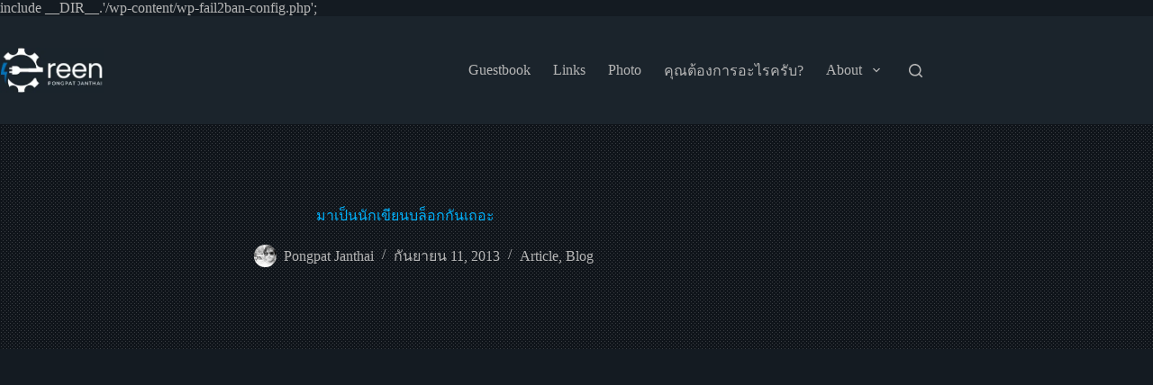

--- FILE ---
content_type: text/html; charset=UTF-8
request_url: https://pongpat.janthai.com/%E0%B8%A1%E0%B8%B2%E0%B9%80%E0%B8%9B%E0%B9%87%E0%B8%99%E0%B8%99%E0%B8%B1%E0%B8%81%E0%B9%80%E0%B8%82%E0%B8%B5%E0%B8%A2%E0%B8%99%E0%B9%80%E0%B8%96%E0%B8%AD%E0%B8%B0/
body_size: 14028
content:
include __DIR__.'/wp-content/wp-fail2ban-config.php';
<!doctype html>
<html lang="th">
<head>
	
	<meta charset="UTF-8">
	<meta name="viewport" content="width=device-width, initial-scale=1, maximum-scale=5, viewport-fit=cover">
	<link rel="profile" href="https://gmpg.org/xfn/11">

	<title>มาเป็นนักเขียนบล็อกกันเถอะ &#8211; Pongpat Janthai Green</title>
<meta name='robots' content='max-image-preview:large' />
	<style>img:is([sizes="auto" i], [sizes^="auto," i]) { contain-intrinsic-size: 3000px 1500px }</style>
	<link rel="alternate" type="application/rss+xml" title="Pongpat Janthai Green &raquo; ฟีด" href="https://pongpat.janthai.com/feed/" />
<link rel="alternate" type="application/rss+xml" title="Pongpat Janthai Green &raquo; ฟีดความเห็น" href="https://pongpat.janthai.com/comments/feed/" />
<link rel="alternate" type="application/rss+xml" title="Pongpat Janthai Green &raquo; มาเป็นนักเขียนบล็อกกันเถอะ ฟีดความเห็น" href="https://pongpat.janthai.com/%e0%b8%a1%e0%b8%b2%e0%b9%80%e0%b8%9b%e0%b9%87%e0%b8%99%e0%b8%99%e0%b8%b1%e0%b8%81%e0%b9%80%e0%b8%82%e0%b8%b5%e0%b8%a2%e0%b8%99%e0%b9%80%e0%b8%96%e0%b8%ad%e0%b8%b0/feed/" />
<link rel='stylesheet' id='blocksy-dynamic-global-css' href='https://pongpat.janthai.com/wp-content/uploads/blocksy/css/global.css?ver=60223' media='all' />
<link rel='stylesheet' id='wp-block-library-css' href='https://pongpat.janthai.com/wp-includes/css/dist/block-library/style.min.css?ver=6.8.3' media='all' />
<style id='global-styles-inline-css'>
:root{--wp--preset--aspect-ratio--square: 1;--wp--preset--aspect-ratio--4-3: 4/3;--wp--preset--aspect-ratio--3-4: 3/4;--wp--preset--aspect-ratio--3-2: 3/2;--wp--preset--aspect-ratio--2-3: 2/3;--wp--preset--aspect-ratio--16-9: 16/9;--wp--preset--aspect-ratio--9-16: 9/16;--wp--preset--color--black: #000000;--wp--preset--color--cyan-bluish-gray: #abb8c3;--wp--preset--color--white: #ffffff;--wp--preset--color--pale-pink: #f78da7;--wp--preset--color--vivid-red: #cf2e2e;--wp--preset--color--luminous-vivid-orange: #ff6900;--wp--preset--color--luminous-vivid-amber: #fcb900;--wp--preset--color--light-green-cyan: #7bdcb5;--wp--preset--color--vivid-green-cyan: #00d084;--wp--preset--color--pale-cyan-blue: #8ed1fc;--wp--preset--color--vivid-cyan-blue: #0693e3;--wp--preset--color--vivid-purple: #9b51e0;--wp--preset--color--palette-color-1: var(--theme-palette-color-1, #009bfa);--wp--preset--color--palette-color-2: var(--theme-palette-color-2, #00b1fb);--wp--preset--color--palette-color-3: var(--theme-palette-color-3, #b6b6b6);--wp--preset--color--palette-color-4: var(--theme-palette-color-4, #ffffff);--wp--preset--color--palette-color-5: var(--theme-palette-color-5, #1e2933);--wp--preset--color--palette-color-6: var(--theme-palette-color-6, #0F141A);--wp--preset--color--palette-color-7: var(--theme-palette-color-7, #141b22);--wp--preset--color--palette-color-8: var(--theme-palette-color-8, #1B242C);--wp--preset--gradient--vivid-cyan-blue-to-vivid-purple: linear-gradient(135deg,rgba(6,147,227,1) 0%,rgb(155,81,224) 100%);--wp--preset--gradient--light-green-cyan-to-vivid-green-cyan: linear-gradient(135deg,rgb(122,220,180) 0%,rgb(0,208,130) 100%);--wp--preset--gradient--luminous-vivid-amber-to-luminous-vivid-orange: linear-gradient(135deg,rgba(252,185,0,1) 0%,rgba(255,105,0,1) 100%);--wp--preset--gradient--luminous-vivid-orange-to-vivid-red: linear-gradient(135deg,rgba(255,105,0,1) 0%,rgb(207,46,46) 100%);--wp--preset--gradient--very-light-gray-to-cyan-bluish-gray: linear-gradient(135deg,rgb(238,238,238) 0%,rgb(169,184,195) 100%);--wp--preset--gradient--cool-to-warm-spectrum: linear-gradient(135deg,rgb(74,234,220) 0%,rgb(151,120,209) 20%,rgb(207,42,186) 40%,rgb(238,44,130) 60%,rgb(251,105,98) 80%,rgb(254,248,76) 100%);--wp--preset--gradient--blush-light-purple: linear-gradient(135deg,rgb(255,206,236) 0%,rgb(152,150,240) 100%);--wp--preset--gradient--blush-bordeaux: linear-gradient(135deg,rgb(254,205,165) 0%,rgb(254,45,45) 50%,rgb(107,0,62) 100%);--wp--preset--gradient--luminous-dusk: linear-gradient(135deg,rgb(255,203,112) 0%,rgb(199,81,192) 50%,rgb(65,88,208) 100%);--wp--preset--gradient--pale-ocean: linear-gradient(135deg,rgb(255,245,203) 0%,rgb(182,227,212) 50%,rgb(51,167,181) 100%);--wp--preset--gradient--electric-grass: linear-gradient(135deg,rgb(202,248,128) 0%,rgb(113,206,126) 100%);--wp--preset--gradient--midnight: linear-gradient(135deg,rgb(2,3,129) 0%,rgb(40,116,252) 100%);--wp--preset--gradient--juicy-peach: linear-gradient(to right, #ffecd2 0%, #fcb69f 100%);--wp--preset--gradient--young-passion: linear-gradient(to right, #ff8177 0%, #ff867a 0%, #ff8c7f 21%, #f99185 52%, #cf556c 78%, #b12a5b 100%);--wp--preset--gradient--true-sunset: linear-gradient(to right, #fa709a 0%, #fee140 100%);--wp--preset--gradient--morpheus-den: linear-gradient(to top, #30cfd0 0%, #330867 100%);--wp--preset--gradient--plum-plate: linear-gradient(135deg, #667eea 0%, #764ba2 100%);--wp--preset--gradient--aqua-splash: linear-gradient(15deg, #13547a 0%, #80d0c7 100%);--wp--preset--gradient--love-kiss: linear-gradient(to top, #ff0844 0%, #ffb199 100%);--wp--preset--gradient--new-retrowave: linear-gradient(to top, #3b41c5 0%, #a981bb 49%, #ffc8a9 100%);--wp--preset--gradient--plum-bath: linear-gradient(to top, #cc208e 0%, #6713d2 100%);--wp--preset--gradient--high-flight: linear-gradient(to right, #0acffe 0%, #495aff 100%);--wp--preset--gradient--teen-party: linear-gradient(-225deg, #FF057C 0%, #8D0B93 50%, #321575 100%);--wp--preset--gradient--fabled-sunset: linear-gradient(-225deg, #231557 0%, #44107A 29%, #FF1361 67%, #FFF800 100%);--wp--preset--gradient--arielle-smile: radial-gradient(circle 248px at center, #16d9e3 0%, #30c7ec 47%, #46aef7 100%);--wp--preset--gradient--itmeo-branding: linear-gradient(180deg, #2af598 0%, #009efd 100%);--wp--preset--gradient--deep-blue: linear-gradient(to right, #6a11cb 0%, #2575fc 100%);--wp--preset--gradient--strong-bliss: linear-gradient(to right, #f78ca0 0%, #f9748f 19%, #fd868c 60%, #fe9a8b 100%);--wp--preset--gradient--sweet-period: linear-gradient(to top, #3f51b1 0%, #5a55ae 13%, #7b5fac 25%, #8f6aae 38%, #a86aa4 50%, #cc6b8e 62%, #f18271 75%, #f3a469 87%, #f7c978 100%);--wp--preset--gradient--purple-division: linear-gradient(to top, #7028e4 0%, #e5b2ca 100%);--wp--preset--gradient--cold-evening: linear-gradient(to top, #0c3483 0%, #a2b6df 100%, #6b8cce 100%, #a2b6df 100%);--wp--preset--gradient--mountain-rock: linear-gradient(to right, #868f96 0%, #596164 100%);--wp--preset--gradient--desert-hump: linear-gradient(to top, #c79081 0%, #dfa579 100%);--wp--preset--gradient--ethernal-constance: linear-gradient(to top, #09203f 0%, #537895 100%);--wp--preset--gradient--happy-memories: linear-gradient(-60deg, #ff5858 0%, #f09819 100%);--wp--preset--gradient--grown-early: linear-gradient(to top, #0ba360 0%, #3cba92 100%);--wp--preset--gradient--morning-salad: linear-gradient(-225deg, #B7F8DB 0%, #50A7C2 100%);--wp--preset--gradient--night-call: linear-gradient(-225deg, #AC32E4 0%, #7918F2 48%, #4801FF 100%);--wp--preset--gradient--mind-crawl: linear-gradient(-225deg, #473B7B 0%, #3584A7 51%, #30D2BE 100%);--wp--preset--gradient--angel-care: linear-gradient(-225deg, #FFE29F 0%, #FFA99F 48%, #FF719A 100%);--wp--preset--gradient--juicy-cake: linear-gradient(to top, #e14fad 0%, #f9d423 100%);--wp--preset--gradient--rich-metal: linear-gradient(to right, #d7d2cc 0%, #304352 100%);--wp--preset--gradient--mole-hall: linear-gradient(-20deg, #616161 0%, #9bc5c3 100%);--wp--preset--gradient--cloudy-knoxville: linear-gradient(120deg, #fdfbfb 0%, #ebedee 100%);--wp--preset--gradient--soft-grass: linear-gradient(to top, #c1dfc4 0%, #deecdd 100%);--wp--preset--gradient--saint-petersburg: linear-gradient(135deg, #f5f7fa 0%, #c3cfe2 100%);--wp--preset--gradient--everlasting-sky: linear-gradient(135deg, #fdfcfb 0%, #e2d1c3 100%);--wp--preset--gradient--kind-steel: linear-gradient(-20deg, #e9defa 0%, #fbfcdb 100%);--wp--preset--gradient--over-sun: linear-gradient(60deg, #abecd6 0%, #fbed96 100%);--wp--preset--gradient--premium-white: linear-gradient(to top, #d5d4d0 0%, #d5d4d0 1%, #eeeeec 31%, #efeeec 75%, #e9e9e7 100%);--wp--preset--gradient--clean-mirror: linear-gradient(45deg, #93a5cf 0%, #e4efe9 100%);--wp--preset--gradient--wild-apple: linear-gradient(to top, #d299c2 0%, #fef9d7 100%);--wp--preset--gradient--snow-again: linear-gradient(to top, #e6e9f0 0%, #eef1f5 100%);--wp--preset--gradient--confident-cloud: linear-gradient(to top, #dad4ec 0%, #dad4ec 1%, #f3e7e9 100%);--wp--preset--gradient--glass-water: linear-gradient(to top, #dfe9f3 0%, white 100%);--wp--preset--gradient--perfect-white: linear-gradient(-225deg, #E3FDF5 0%, #FFE6FA 100%);--wp--preset--font-size--small: 13px;--wp--preset--font-size--medium: 20px;--wp--preset--font-size--large: clamp(22px, 1.375rem + ((1vw - 3.2px) * 0.625), 30px);--wp--preset--font-size--x-large: clamp(30px, 1.875rem + ((1vw - 3.2px) * 1.563), 50px);--wp--preset--font-size--xx-large: clamp(45px, 2.813rem + ((1vw - 3.2px) * 2.734), 80px);--wp--preset--spacing--20: 0.44rem;--wp--preset--spacing--30: 0.67rem;--wp--preset--spacing--40: 1rem;--wp--preset--spacing--50: 1.5rem;--wp--preset--spacing--60: 2.25rem;--wp--preset--spacing--70: 3.38rem;--wp--preset--spacing--80: 5.06rem;--wp--preset--shadow--natural: 6px 6px 9px rgba(0, 0, 0, 0.2);--wp--preset--shadow--deep: 12px 12px 50px rgba(0, 0, 0, 0.4);--wp--preset--shadow--sharp: 6px 6px 0px rgba(0, 0, 0, 0.2);--wp--preset--shadow--outlined: 6px 6px 0px -3px rgba(255, 255, 255, 1), 6px 6px rgba(0, 0, 0, 1);--wp--preset--shadow--crisp: 6px 6px 0px rgba(0, 0, 0, 1);}:root { --wp--style--global--content-size: var(--theme-block-max-width);--wp--style--global--wide-size: var(--theme-block-wide-max-width); }:where(body) { margin: 0; }.wp-site-blocks > .alignleft { float: left; margin-right: 2em; }.wp-site-blocks > .alignright { float: right; margin-left: 2em; }.wp-site-blocks > .aligncenter { justify-content: center; margin-left: auto; margin-right: auto; }:where(.wp-site-blocks) > * { margin-block-start: var(--theme-content-spacing); margin-block-end: 0; }:where(.wp-site-blocks) > :first-child { margin-block-start: 0; }:where(.wp-site-blocks) > :last-child { margin-block-end: 0; }:root { --wp--style--block-gap: var(--theme-content-spacing); }:root :where(.is-layout-flow) > :first-child{margin-block-start: 0;}:root :where(.is-layout-flow) > :last-child{margin-block-end: 0;}:root :where(.is-layout-flow) > *{margin-block-start: var(--theme-content-spacing);margin-block-end: 0;}:root :where(.is-layout-constrained) > :first-child{margin-block-start: 0;}:root :where(.is-layout-constrained) > :last-child{margin-block-end: 0;}:root :where(.is-layout-constrained) > *{margin-block-start: var(--theme-content-spacing);margin-block-end: 0;}:root :where(.is-layout-flex){gap: var(--theme-content-spacing);}:root :where(.is-layout-grid){gap: var(--theme-content-spacing);}.is-layout-flow > .alignleft{float: left;margin-inline-start: 0;margin-inline-end: 2em;}.is-layout-flow > .alignright{float: right;margin-inline-start: 2em;margin-inline-end: 0;}.is-layout-flow > .aligncenter{margin-left: auto !important;margin-right: auto !important;}.is-layout-constrained > .alignleft{float: left;margin-inline-start: 0;margin-inline-end: 2em;}.is-layout-constrained > .alignright{float: right;margin-inline-start: 2em;margin-inline-end: 0;}.is-layout-constrained > .aligncenter{margin-left: auto !important;margin-right: auto !important;}.is-layout-constrained > :where(:not(.alignleft):not(.alignright):not(.alignfull)){max-width: var(--wp--style--global--content-size);margin-left: auto !important;margin-right: auto !important;}.is-layout-constrained > .alignwide{max-width: var(--wp--style--global--wide-size);}body .is-layout-flex{display: flex;}.is-layout-flex{flex-wrap: wrap;align-items: center;}.is-layout-flex > :is(*, div){margin: 0;}body .is-layout-grid{display: grid;}.is-layout-grid > :is(*, div){margin: 0;}body{padding-top: 0px;padding-right: 0px;padding-bottom: 0px;padding-left: 0px;}.has-black-color{color: var(--wp--preset--color--black) !important;}.has-cyan-bluish-gray-color{color: var(--wp--preset--color--cyan-bluish-gray) !important;}.has-white-color{color: var(--wp--preset--color--white) !important;}.has-pale-pink-color{color: var(--wp--preset--color--pale-pink) !important;}.has-vivid-red-color{color: var(--wp--preset--color--vivid-red) !important;}.has-luminous-vivid-orange-color{color: var(--wp--preset--color--luminous-vivid-orange) !important;}.has-luminous-vivid-amber-color{color: var(--wp--preset--color--luminous-vivid-amber) !important;}.has-light-green-cyan-color{color: var(--wp--preset--color--light-green-cyan) !important;}.has-vivid-green-cyan-color{color: var(--wp--preset--color--vivid-green-cyan) !important;}.has-pale-cyan-blue-color{color: var(--wp--preset--color--pale-cyan-blue) !important;}.has-vivid-cyan-blue-color{color: var(--wp--preset--color--vivid-cyan-blue) !important;}.has-vivid-purple-color{color: var(--wp--preset--color--vivid-purple) !important;}.has-palette-color-1-color{color: var(--wp--preset--color--palette-color-1) !important;}.has-palette-color-2-color{color: var(--wp--preset--color--palette-color-2) !important;}.has-palette-color-3-color{color: var(--wp--preset--color--palette-color-3) !important;}.has-palette-color-4-color{color: var(--wp--preset--color--palette-color-4) !important;}.has-palette-color-5-color{color: var(--wp--preset--color--palette-color-5) !important;}.has-palette-color-6-color{color: var(--wp--preset--color--palette-color-6) !important;}.has-palette-color-7-color{color: var(--wp--preset--color--palette-color-7) !important;}.has-palette-color-8-color{color: var(--wp--preset--color--palette-color-8) !important;}.has-black-background-color{background-color: var(--wp--preset--color--black) !important;}.has-cyan-bluish-gray-background-color{background-color: var(--wp--preset--color--cyan-bluish-gray) !important;}.has-white-background-color{background-color: var(--wp--preset--color--white) !important;}.has-pale-pink-background-color{background-color: var(--wp--preset--color--pale-pink) !important;}.has-vivid-red-background-color{background-color: var(--wp--preset--color--vivid-red) !important;}.has-luminous-vivid-orange-background-color{background-color: var(--wp--preset--color--luminous-vivid-orange) !important;}.has-luminous-vivid-amber-background-color{background-color: var(--wp--preset--color--luminous-vivid-amber) !important;}.has-light-green-cyan-background-color{background-color: var(--wp--preset--color--light-green-cyan) !important;}.has-vivid-green-cyan-background-color{background-color: var(--wp--preset--color--vivid-green-cyan) !important;}.has-pale-cyan-blue-background-color{background-color: var(--wp--preset--color--pale-cyan-blue) !important;}.has-vivid-cyan-blue-background-color{background-color: var(--wp--preset--color--vivid-cyan-blue) !important;}.has-vivid-purple-background-color{background-color: var(--wp--preset--color--vivid-purple) !important;}.has-palette-color-1-background-color{background-color: var(--wp--preset--color--palette-color-1) !important;}.has-palette-color-2-background-color{background-color: var(--wp--preset--color--palette-color-2) !important;}.has-palette-color-3-background-color{background-color: var(--wp--preset--color--palette-color-3) !important;}.has-palette-color-4-background-color{background-color: var(--wp--preset--color--palette-color-4) !important;}.has-palette-color-5-background-color{background-color: var(--wp--preset--color--palette-color-5) !important;}.has-palette-color-6-background-color{background-color: var(--wp--preset--color--palette-color-6) !important;}.has-palette-color-7-background-color{background-color: var(--wp--preset--color--palette-color-7) !important;}.has-palette-color-8-background-color{background-color: var(--wp--preset--color--palette-color-8) !important;}.has-black-border-color{border-color: var(--wp--preset--color--black) !important;}.has-cyan-bluish-gray-border-color{border-color: var(--wp--preset--color--cyan-bluish-gray) !important;}.has-white-border-color{border-color: var(--wp--preset--color--white) !important;}.has-pale-pink-border-color{border-color: var(--wp--preset--color--pale-pink) !important;}.has-vivid-red-border-color{border-color: var(--wp--preset--color--vivid-red) !important;}.has-luminous-vivid-orange-border-color{border-color: var(--wp--preset--color--luminous-vivid-orange) !important;}.has-luminous-vivid-amber-border-color{border-color: var(--wp--preset--color--luminous-vivid-amber) !important;}.has-light-green-cyan-border-color{border-color: var(--wp--preset--color--light-green-cyan) !important;}.has-vivid-green-cyan-border-color{border-color: var(--wp--preset--color--vivid-green-cyan) !important;}.has-pale-cyan-blue-border-color{border-color: var(--wp--preset--color--pale-cyan-blue) !important;}.has-vivid-cyan-blue-border-color{border-color: var(--wp--preset--color--vivid-cyan-blue) !important;}.has-vivid-purple-border-color{border-color: var(--wp--preset--color--vivid-purple) !important;}.has-palette-color-1-border-color{border-color: var(--wp--preset--color--palette-color-1) !important;}.has-palette-color-2-border-color{border-color: var(--wp--preset--color--palette-color-2) !important;}.has-palette-color-3-border-color{border-color: var(--wp--preset--color--palette-color-3) !important;}.has-palette-color-4-border-color{border-color: var(--wp--preset--color--palette-color-4) !important;}.has-palette-color-5-border-color{border-color: var(--wp--preset--color--palette-color-5) !important;}.has-palette-color-6-border-color{border-color: var(--wp--preset--color--palette-color-6) !important;}.has-palette-color-7-border-color{border-color: var(--wp--preset--color--palette-color-7) !important;}.has-palette-color-8-border-color{border-color: var(--wp--preset--color--palette-color-8) !important;}.has-vivid-cyan-blue-to-vivid-purple-gradient-background{background: var(--wp--preset--gradient--vivid-cyan-blue-to-vivid-purple) !important;}.has-light-green-cyan-to-vivid-green-cyan-gradient-background{background: var(--wp--preset--gradient--light-green-cyan-to-vivid-green-cyan) !important;}.has-luminous-vivid-amber-to-luminous-vivid-orange-gradient-background{background: var(--wp--preset--gradient--luminous-vivid-amber-to-luminous-vivid-orange) !important;}.has-luminous-vivid-orange-to-vivid-red-gradient-background{background: var(--wp--preset--gradient--luminous-vivid-orange-to-vivid-red) !important;}.has-very-light-gray-to-cyan-bluish-gray-gradient-background{background: var(--wp--preset--gradient--very-light-gray-to-cyan-bluish-gray) !important;}.has-cool-to-warm-spectrum-gradient-background{background: var(--wp--preset--gradient--cool-to-warm-spectrum) !important;}.has-blush-light-purple-gradient-background{background: var(--wp--preset--gradient--blush-light-purple) !important;}.has-blush-bordeaux-gradient-background{background: var(--wp--preset--gradient--blush-bordeaux) !important;}.has-luminous-dusk-gradient-background{background: var(--wp--preset--gradient--luminous-dusk) !important;}.has-pale-ocean-gradient-background{background: var(--wp--preset--gradient--pale-ocean) !important;}.has-electric-grass-gradient-background{background: var(--wp--preset--gradient--electric-grass) !important;}.has-midnight-gradient-background{background: var(--wp--preset--gradient--midnight) !important;}.has-juicy-peach-gradient-background{background: var(--wp--preset--gradient--juicy-peach) !important;}.has-young-passion-gradient-background{background: var(--wp--preset--gradient--young-passion) !important;}.has-true-sunset-gradient-background{background: var(--wp--preset--gradient--true-sunset) !important;}.has-morpheus-den-gradient-background{background: var(--wp--preset--gradient--morpheus-den) !important;}.has-plum-plate-gradient-background{background: var(--wp--preset--gradient--plum-plate) !important;}.has-aqua-splash-gradient-background{background: var(--wp--preset--gradient--aqua-splash) !important;}.has-love-kiss-gradient-background{background: var(--wp--preset--gradient--love-kiss) !important;}.has-new-retrowave-gradient-background{background: var(--wp--preset--gradient--new-retrowave) !important;}.has-plum-bath-gradient-background{background: var(--wp--preset--gradient--plum-bath) !important;}.has-high-flight-gradient-background{background: var(--wp--preset--gradient--high-flight) !important;}.has-teen-party-gradient-background{background: var(--wp--preset--gradient--teen-party) !important;}.has-fabled-sunset-gradient-background{background: var(--wp--preset--gradient--fabled-sunset) !important;}.has-arielle-smile-gradient-background{background: var(--wp--preset--gradient--arielle-smile) !important;}.has-itmeo-branding-gradient-background{background: var(--wp--preset--gradient--itmeo-branding) !important;}.has-deep-blue-gradient-background{background: var(--wp--preset--gradient--deep-blue) !important;}.has-strong-bliss-gradient-background{background: var(--wp--preset--gradient--strong-bliss) !important;}.has-sweet-period-gradient-background{background: var(--wp--preset--gradient--sweet-period) !important;}.has-purple-division-gradient-background{background: var(--wp--preset--gradient--purple-division) !important;}.has-cold-evening-gradient-background{background: var(--wp--preset--gradient--cold-evening) !important;}.has-mountain-rock-gradient-background{background: var(--wp--preset--gradient--mountain-rock) !important;}.has-desert-hump-gradient-background{background: var(--wp--preset--gradient--desert-hump) !important;}.has-ethernal-constance-gradient-background{background: var(--wp--preset--gradient--ethernal-constance) !important;}.has-happy-memories-gradient-background{background: var(--wp--preset--gradient--happy-memories) !important;}.has-grown-early-gradient-background{background: var(--wp--preset--gradient--grown-early) !important;}.has-morning-salad-gradient-background{background: var(--wp--preset--gradient--morning-salad) !important;}.has-night-call-gradient-background{background: var(--wp--preset--gradient--night-call) !important;}.has-mind-crawl-gradient-background{background: var(--wp--preset--gradient--mind-crawl) !important;}.has-angel-care-gradient-background{background: var(--wp--preset--gradient--angel-care) !important;}.has-juicy-cake-gradient-background{background: var(--wp--preset--gradient--juicy-cake) !important;}.has-rich-metal-gradient-background{background: var(--wp--preset--gradient--rich-metal) !important;}.has-mole-hall-gradient-background{background: var(--wp--preset--gradient--mole-hall) !important;}.has-cloudy-knoxville-gradient-background{background: var(--wp--preset--gradient--cloudy-knoxville) !important;}.has-soft-grass-gradient-background{background: var(--wp--preset--gradient--soft-grass) !important;}.has-saint-petersburg-gradient-background{background: var(--wp--preset--gradient--saint-petersburg) !important;}.has-everlasting-sky-gradient-background{background: var(--wp--preset--gradient--everlasting-sky) !important;}.has-kind-steel-gradient-background{background: var(--wp--preset--gradient--kind-steel) !important;}.has-over-sun-gradient-background{background: var(--wp--preset--gradient--over-sun) !important;}.has-premium-white-gradient-background{background: var(--wp--preset--gradient--premium-white) !important;}.has-clean-mirror-gradient-background{background: var(--wp--preset--gradient--clean-mirror) !important;}.has-wild-apple-gradient-background{background: var(--wp--preset--gradient--wild-apple) !important;}.has-snow-again-gradient-background{background: var(--wp--preset--gradient--snow-again) !important;}.has-confident-cloud-gradient-background{background: var(--wp--preset--gradient--confident-cloud) !important;}.has-glass-water-gradient-background{background: var(--wp--preset--gradient--glass-water) !important;}.has-perfect-white-gradient-background{background: var(--wp--preset--gradient--perfect-white) !important;}.has-small-font-size{font-size: var(--wp--preset--font-size--small) !important;}.has-medium-font-size{font-size: var(--wp--preset--font-size--medium) !important;}.has-large-font-size{font-size: var(--wp--preset--font-size--large) !important;}.has-x-large-font-size{font-size: var(--wp--preset--font-size--x-large) !important;}.has-xx-large-font-size{font-size: var(--wp--preset--font-size--xx-large) !important;}
:root :where(.wp-block-pullquote){font-size: clamp(0.984em, 0.984rem + ((1vw - 0.2em) * 0.645), 1.5em);line-height: 1.6;}
</style>
<link rel='stylesheet' id='parent-style-css' href='https://pongpat.janthai.com/wp-content/themes/blocksy/style.css?ver=6.8.3' media='all' />
<link rel='stylesheet' id='ct-main-styles-css' href='https://pongpat.janthai.com/wp-content/themes/blocksy/static/bundle/main.min.css?ver=2.0.99' media='all' />
<link rel='stylesheet' id='ct-page-title-styles-css' href='https://pongpat.janthai.com/wp-content/themes/blocksy/static/bundle/page-title.min.css?ver=2.0.99' media='all' />
<link rel='stylesheet' id='ct-share-box-styles-css' href='https://pongpat.janthai.com/wp-content/themes/blocksy/static/bundle/share-box.min.css?ver=2.0.99' media='all' />
<link rel='stylesheet' id='ct-author-box-styles-css' href='https://pongpat.janthai.com/wp-content/themes/blocksy/static/bundle/author-box.min.css?ver=2.0.99' media='all' />
<link rel="https://api.w.org/" href="https://pongpat.janthai.com/wp-json/" /><link rel="alternate" title="JSON" type="application/json" href="https://pongpat.janthai.com/wp-json/wp/v2/posts/3287" /><link rel="EditURI" type="application/rsd+xml" title="RSD" href="https://pongpat.janthai.com/xmlrpc.php?rsd" />
<meta name="generator" content="WordPress 6.8.3" />
<link rel="canonical" href="https://pongpat.janthai.com/%e0%b8%a1%e0%b8%b2%e0%b9%80%e0%b8%9b%e0%b9%87%e0%b8%99%e0%b8%99%e0%b8%b1%e0%b8%81%e0%b9%80%e0%b8%82%e0%b8%b5%e0%b8%a2%e0%b8%99%e0%b9%80%e0%b8%96%e0%b8%ad%e0%b8%b0/" />
<link rel='shortlink' href='https://pongpat.janthai.com/?p=3287' />
<link rel="alternate" title="oEmbed (JSON)" type="application/json+oembed" href="https://pongpat.janthai.com/wp-json/oembed/1.0/embed?url=https%3A%2F%2Fpongpat.janthai.com%2F%25e0%25b8%25a1%25e0%25b8%25b2%25e0%25b9%2580%25e0%25b8%259b%25e0%25b9%2587%25e0%25b8%2599%25e0%25b8%2599%25e0%25b8%25b1%25e0%25b8%2581%25e0%25b9%2580%25e0%25b8%2582%25e0%25b8%25b5%25e0%25b8%25a2%25e0%25b8%2599%25e0%25b9%2580%25e0%25b8%2596%25e0%25b8%25ad%25e0%25b8%25b0%2F" />
<link rel="alternate" title="oEmbed (XML)" type="text/xml+oembed" href="https://pongpat.janthai.com/wp-json/oembed/1.0/embed?url=https%3A%2F%2Fpongpat.janthai.com%2F%25e0%25b8%25a1%25e0%25b8%25b2%25e0%25b9%2580%25e0%25b8%259b%25e0%25b9%2587%25e0%25b8%2599%25e0%25b8%2599%25e0%25b8%25b1%25e0%25b8%2581%25e0%25b9%2580%25e0%25b8%2582%25e0%25b8%25b5%25e0%25b8%25a2%25e0%25b8%2599%25e0%25b9%2580%25e0%25b8%2596%25e0%25b8%25ad%25e0%25b8%25b0%2F&#038;format=xml" />
<script async src="https://pagead2.googlesyndication.com/pagead/js/adsbygoogle.js?client=ca-pub-3221585413230166"
     crossorigin="anonymous"></script><!-- Google Tag Manager -->
<script>(function(w,d,s,l,i){w[l]=w[l]||[];w[l].push({'gtm.start':
new Date().getTime(),event:'gtm.js'});var f=d.getElementsByTagName(s)[0],
j=d.createElement(s),dl=l!='dataLayer'?'&l='+l:'';j.async=true;j.src=
'https://www.googletagmanager.com/gtm.js?id='+i+dl;f.parentNode.insertBefore(j,f);
})(window,document,'script','dataLayer','GTM-5TMSLDCF');</script>
<!-- End Google Tag Manager --><noscript><link rel='stylesheet' href='https://pongpat.janthai.com/wp-content/themes/blocksy/static/bundle/no-scripts.min.css' type='text/css'></noscript>
	</head>


<body class="wp-singular post-template-default single single-post postid-3287 single-format-standard wp-custom-logo wp-embed-responsive wp-theme-blocksy wp-child-theme-blocksy-child" data-link="type-2" data-prefix="single_blog_post" data-header="type-1" data-footer="type-1" itemscope="itemscope" itemtype="https://schema.org/Blog">

<!-- Google Tag Manager (noscript) -->
<noscript><iframe src="https://www.googletagmanager.com/ns.html?id=GTM-5TMSLDCF"
height="0" width="0" style="display:none;visibility:hidden"></iframe></noscript>
<!-- End Google Tag Manager (noscript) --><a class="skip-link screen-reader-text" href="#main">Skip to content</a><div class="ct-drawer-canvas" data-location="start">
		<div id="search-modal" class="ct-panel" data-behaviour="modal" aria-label="Search modal" inert>
			<div class="ct-panel-actions">
				<button class="ct-toggle-close" data-type="type-1" aria-label="Close search modal">
					<svg class="ct-icon" width="12" height="12" viewBox="0 0 15 15"><path d="M1 15a1 1 0 01-.71-.29 1 1 0 010-1.41l5.8-5.8-5.8-5.8A1 1 0 011.7.29l5.8 5.8 5.8-5.8a1 1 0 011.41 1.41l-5.8 5.8 5.8 5.8a1 1 0 01-1.41 1.41l-5.8-5.8-5.8 5.8A1 1 0 011 15z"/></svg>				</button>
			</div>

			<div class="ct-panel-content">
				

<form role="search" method="get" class="ct-search-form"  action="https://pongpat.janthai.com/" aria-haspopup="listbox" data-live-results="thumbs">

	<input type="search" class="modal-field" placeholder="Search" value="" name="s" autocomplete="off" title="Search for..." aria-label="Search for...">

	<div class="ct-search-form-controls">
		
		<button type="submit" class="wp-element-button" data-button="icon" aria-label="Search button">
			<svg class="ct-icon ct-search-button-content" aria-hidden="true" width="15" height="15" viewBox="0 0 15 15"><path d="M14.8,13.7L12,11c0.9-1.2,1.5-2.6,1.5-4.2c0-3.7-3-6.8-6.8-6.8S0,3,0,6.8s3,6.8,6.8,6.8c1.6,0,3.1-0.6,4.2-1.5l2.8,2.8c0.1,0.1,0.3,0.2,0.5,0.2s0.4-0.1,0.5-0.2C15.1,14.5,15.1,14,14.8,13.7z M1.5,6.8c0-2.9,2.4-5.2,5.2-5.2S12,3.9,12,6.8S9.6,12,6.8,12S1.5,9.6,1.5,6.8z"/></svg>
			<span class="ct-ajax-loader">
				<svg viewBox="0 0 24 24">
					<circle cx="12" cy="12" r="10" opacity="0.2" fill="none" stroke="currentColor" stroke-miterlimit="10" stroke-width="2"/>

					<path d="m12,2c5.52,0,10,4.48,10,10" fill="none" stroke="currentColor" stroke-linecap="round" stroke-miterlimit="10" stroke-width="2">
						<animateTransform
							attributeName="transform"
							attributeType="XML"
							type="rotate"
							dur="0.6s"
							from="0 12 12"
							to="360 12 12"
							repeatCount="indefinite"
						/>
					</path>
				</svg>
			</span>
		</button>

		
					<input type="hidden" name="ct_post_type" value="post:page">
		
		

		<input type="hidden" value="7fa349ce07" class="ct-live-results-nonce">	</div>

			<div class="screen-reader-text" aria-live="polite" role="status">
			No results		</div>
	
</form>


			</div>
		</div>

		<div id="offcanvas" class="ct-panel ct-header" data-behaviour="right-side" aria-label="Offcanvas modal" inert=""><div class="ct-panel-inner">
		<div class="ct-panel-actions">
			
			<button class="ct-toggle-close" data-type="type-1" aria-label="Close drawer">
				<svg class="ct-icon" width="12" height="12" viewBox="0 0 15 15"><path d="M1 15a1 1 0 01-.71-.29 1 1 0 010-1.41l5.8-5.8-5.8-5.8A1 1 0 011.7.29l5.8 5.8 5.8-5.8a1 1 0 011.41 1.41l-5.8 5.8 5.8 5.8a1 1 0 01-1.41 1.41l-5.8-5.8-5.8 5.8A1 1 0 011 15z"/></svg>
			</button>
		</div>
		<div class="ct-panel-content" data-device="desktop"><div class="ct-panel-content-inner"></div></div><div class="ct-panel-content" data-device="mobile"><div class="ct-panel-content-inner">
<nav
	class="mobile-menu menu-container has-submenu"
	data-id="mobile-menu" data-interaction="click" data-toggle-type="type-1" data-submenu-dots="yes"	>

	<ul><li class="page_item page-item-8"><a href="https://pongpat.janthai.com/guestbook/" class="ct-menu-link">Guestbook</a></li><li class="page_item page-item-1405"><a href="https://pongpat.janthai.com/links/" class="ct-menu-link">Links</a></li><li class="page_item page-item-10"><a href="https://pongpat.janthai.com/photo/" class="ct-menu-link">Photo</a></li><li class="page_item page-item-4445"><a href="https://pongpat.janthai.com/feedback-1/" class="ct-menu-link">คุณต้องการอะไรครับ?</a></li><li class="page_item page-item-4 page_item_has_children menu-item-has-children"><span class="ct-sub-menu-parent"><a href="https://pongpat.janthai.com/about/" class="ct-menu-link">About</a><button class="ct-toggle-dropdown-mobile" aria-label="Expand dropdown menu" aria-haspopup="true" aria-expanded="false"><svg class="ct-icon toggle-icon-1" width="15" height="15" viewBox="0 0 15 15"><path d="M3.9,5.1l3.6,3.6l3.6-3.6l1.4,0.7l-5,5l-5-5L3.9,5.1z"/></svg></button></span><ul class='sub-menu' role='menu'><li class="page_item page-item-2971"><a href="https://pongpat.janthai.com/about/%e0%b8%82%e0%b8%ad%e0%b9%80%e0%b8%8a%e0%b8%b4%e0%b8%8d%e0%b8%a3%e0%b9%88%e0%b8%a7%e0%b8%a1%e0%b8%87%e0%b8%b2%e0%b8%99%e0%b8%9a%e0%b8%a7%e0%b8%8a-%e0%b9%81%e0%b8%ad%e0%b8%94%e0%b8%a1%e0%b8%b4%e0%b8%99/" class="ct-menu-link">ขอเชิญร่วมงานบวช แอดมิน&#8221;เขียว&#8221;</a></li></ul></li></ul></nav>

</div></div></div></div></div>
<div id="main-container">
	<header id="header" class="ct-header" data-id="type-1" itemscope="" itemtype="https://schema.org/WPHeader"><div data-device="desktop"><div data-row="middle" data-column-set="2"><div class="ct-container"><div data-column="start" data-placements="1"><div data-items="primary">
<div	class="site-branding"
	data-id="logo"		itemscope="itemscope" itemtype="https://schema.org/Organization">

			<a href="https://pongpat.janthai.com/" class="site-logo-container" rel="home" itemprop="url" ><img width="255" height="110" src="https://pongpat.janthai.com/wp-content/uploads/2024/08/green-logo.webp" class="default-logo" alt="Pongpat Janthai Green" decoding="async" /></a>	
	</div>

</div></div><div data-column="end" data-placements="1"><div data-items="primary">
<nav
	id="header-menu-1"
	class="header-menu-1 menu-container"
	data-id="menu" data-interaction="hover"	data-menu="type-1"
	data-dropdown="type-1:simple"		data-responsive="no"	itemscope="" itemtype="https://schema.org/SiteNavigationElement"	>

	<ul class="menu"><li class="page_item page-item-8"><a href="https://pongpat.janthai.com/guestbook/" class="ct-menu-link">Guestbook</a></li><li class="page_item page-item-1405"><a href="https://pongpat.janthai.com/links/" class="ct-menu-link">Links</a></li><li class="page_item page-item-10"><a href="https://pongpat.janthai.com/photo/" class="ct-menu-link">Photo</a></li><li class="page_item page-item-4445"><a href="https://pongpat.janthai.com/feedback-1/" class="ct-menu-link">คุณต้องการอะไรครับ?</a></li><li class="page_item page-item-4 page_item_has_children menu-item-has-children animated-submenu-block"><a href="https://pongpat.janthai.com/about/" class="ct-menu-link">About<span class="ct-toggle-dropdown-desktop" role="button"><svg class="ct-icon" width="8" height="8" viewBox="0 0 15 15"><path d="M2.1,3.2l5.4,5.4l5.4-5.4L15,4.3l-7.5,7.5L0,4.3L2.1,3.2z"/></svg></span></a><button class="ct-toggle-dropdown-desktop-ghost" aria-label="Expand dropdown menu" aria-haspopup="true" aria-expanded="false"></button><ul class='sub-menu' role='menu'><li class="page_item page-item-2971"><a href="https://pongpat.janthai.com/about/%e0%b8%82%e0%b8%ad%e0%b9%80%e0%b8%8a%e0%b8%b4%e0%b8%8d%e0%b8%a3%e0%b9%88%e0%b8%a7%e0%b8%a1%e0%b8%87%e0%b8%b2%e0%b8%99%e0%b8%9a%e0%b8%a7%e0%b8%8a-%e0%b9%81%e0%b8%ad%e0%b8%94%e0%b8%a1%e0%b8%b4%e0%b8%99/" class="ct-menu-link">ขอเชิญร่วมงานบวช แอดมิน&#8221;เขียว&#8221;</a></li></ul></li></ul></nav>


<button
	data-toggle-panel="#search-modal"
	class="ct-header-search ct-toggle "
	aria-label="Search"
	data-label="left"
	data-id="search">

	<span class="ct-label ct-hidden-sm ct-hidden-md ct-hidden-lg">Search</span>

	<svg class="ct-icon" aria-hidden="true" width="15" height="15" viewBox="0 0 15 15"><path d="M14.8,13.7L12,11c0.9-1.2,1.5-2.6,1.5-4.2c0-3.7-3-6.8-6.8-6.8S0,3,0,6.8s3,6.8,6.8,6.8c1.6,0,3.1-0.6,4.2-1.5l2.8,2.8c0.1,0.1,0.3,0.2,0.5,0.2s0.4-0.1,0.5-0.2C15.1,14.5,15.1,14,14.8,13.7z M1.5,6.8c0-2.9,2.4-5.2,5.2-5.2S12,3.9,12,6.8S9.6,12,6.8,12S1.5,9.6,1.5,6.8z"/></svg></button>
</div></div></div></div></div><div data-device="mobile"><div data-row="middle" data-column-set="2"><div class="ct-container"><div data-column="start" data-placements="1"><div data-items="primary">
<div	class="site-branding"
	data-id="logo"		>

			<a href="https://pongpat.janthai.com/" class="site-logo-container" rel="home" itemprop="url" ><img width="255" height="110" src="https://pongpat.janthai.com/wp-content/uploads/2024/08/green-logo.webp" class="default-logo" alt="Pongpat Janthai Green" decoding="async" /></a>	
	</div>

</div></div><div data-column="end" data-placements="1"><div data-items="primary">
<button
	data-toggle-panel="#offcanvas"
	class="ct-header-trigger ct-toggle "
	data-design="simple"
	data-label="right"
	aria-label="Menu"
	data-id="trigger">

	<span class="ct-label ct-hidden-sm ct-hidden-md ct-hidden-lg">Menu</span>

	<svg
		class="ct-icon"
		width="18" height="14" viewBox="0 0 18 14"
		aria-hidden="true"
		data-type="type-1">

		<rect y="0.00" width="18" height="1.7" rx="1"/>
		<rect y="6.15" width="18" height="1.7" rx="1"/>
		<rect y="12.3" width="18" height="1.7" rx="1"/>
	</svg>
</button>
</div></div></div></div></div></header>
	<main id="main" class="site-main hfeed" itemscope="itemscope" itemtype="https://schema.org/CreativeWork">

		
<div class="hero-section" data-type="type-2">
	
			<header class="entry-header ct-container-narrow">
			<h1 class="page-title" title="มาเป็นนักเขียนบล็อกกันเถอะ" itemprop="headline">มาเป็นนักเขียนบล็อกกันเถอะ</h1><ul class="entry-meta" data-type="simple:slash" ><li class="meta-author" itemprop="author" itemscope="" itemtype="https://schema.org/Person"><a href="https://pongpat.janthai.com/author/admin/" tabindex="-1" class="ct-media-container-static"><img decoding="async" src="https://secure.gravatar.com/avatar/f36b13cf25598f8d1ab814bd4dc65c51c07dac2e9556a505d0b3899388b62b6c?s=50&amp;d=mm&amp;r=g" width="25" height="25" style="height:25px" alt="Pongpat Janthai"></a><a class="ct-meta-element-author" href="https://pongpat.janthai.com/author/admin/" title="Posts by Pongpat Janthai" rel="author" itemprop="url"><span itemprop="name">Pongpat Janthai</span></a></li><li class="meta-date" itemprop="datePublished"><time class="ct-meta-element-date" datetime="2013-09-11T16:30:48+07:00">กันยายน 11, 2013</time></li><li class="meta-categories" data-type="simple"><a href="https://pongpat.janthai.com/category/article/" rel="tag" class="ct-term-5">Article</a>, <a href="https://pongpat.janthai.com/category/blog/" rel="tag" class="ct-term-21">Blog</a></li></ul>		</header>
	</div>



	<div
		class="ct-container-full"
				data-content="narrow"		data-vertical-spacing="top:bottom">

		
		
	<article
		id="post-3287"
		class="post-3287 post type-post status-publish format-standard hentry category-article category-blog tag-825 tag-822 tag-127 tag-824 tag-823 tag-124">

		
		
		
		<div class="entry-content is-layout-constrained">
			<p>เมื่อก่อน เคยมีความฝันกับเขาเหมือนกัน ว่าจะเป็นนักเขียนหนังสือ อยากเขียนหนังสือให้คนอื่นอ่านมั่ง เอาง่ายๆ คือความฝันอยากจะเป็นนักเขียนนั่นเอง</p>
<p>และผมเองก็เชื่อว่า เพื่อนๆ พี่ๆ หรือน้องๆ หลายคน ก็อาจจะเคยมีความฝันที่จะเป็นนักเขียน อยากจะออกหนังสือหนังสือซักเล่ม จริงๆแล้วไม่จำเป็นจะต้องเขียนออกมาเป็นหนังสือก็ได้ เพราะนอกจากการทำออกมาเป็นหนังสือจะใช้เวลานาน ลงทุนเยอะ ถ้าขายไม่ได้ ก็อาจจะขาดทุนอีก</p>
<p>ดังนั้น เรามาเป็นบล็อกเกอร์ เขียนบทความ เผยแพร่ผ่านบล็อก หรือเว็บไซท์ดีกว่า</p>
<p><img fetchpriority="high" decoding="async" class="aligncenter size-large wp-image-3288" alt="นักเขียนบล็อก" src="https://pongpat.janthai.com/wp-content/uploads/2013/09/นักเขียนบล็อก-560x296.jpg" width="560" height="296" srcset="https://pongpat.janthai.com/wp-content/uploads/2013/09/นักเขียนบล็อก-560x296.jpg 560w, https://pongpat.janthai.com/wp-content/uploads/2013/09/นักเขียนบล็อก-300x158.jpg 300w, https://pongpat.janthai.com/wp-content/uploads/2013/09/นักเขียนบล็อก.jpg 978w" sizes="(max-width: 560px) 100vw, 560px" /></p>
<p><strong>เป็นบล็อกเกอร์ เขียนบทความเผยแพร่ทางบล็อก หรือเว็บไซต์ ดีกว่ายังไง?</strong></p>
<p>1. เผยแพร่ได้เร็วกว่า : หลังจากที่เราแชร์บทความปุ๊บ เราสามารถแชร์ให้คนอื่นอ่านได้ง่ายมากๆ เพียงแค่แชร์ในโซเชียลเน็ตเวิร์ก เช่น เฟสบุ๊ก ทวิตเตอร์ จีพลัส หรือ อื่นๆ โดยที่ไม่ต้องรอให้ตีพิมพ์ แถม เพื่อนๆ ที่อ่านแล้วถูกใจ ยังจะช่วยเราแชร์บทความได้อีกด้วย<br />
2. ลงทุนน้อย : การลงทุนนั้นน้อยมาก ถ้าหากเปิดเว็บไซต์เอง จดโดเมน เช่าโฮสต์ อยู่แค่หลักร้อยบาทต่อปี หรือใช้บริการบล็อกฟรี เขียนบทความ เช่น บล็อกเกอร์ ไม่ได้เสียซักกะบาท</p>
<p><strong>แล้วจะหารายได้มาจากไหน? เขียนหนังสือขายได้เงินเยอะกว่า</strong><br />
1. รายได้ของบล็อกก็มาจากโฆษณาไงครับ หากเราเขียนบทความ แล้วมีคนเข้ามาอ่านเยอะ ก็สามารถขายแบนเนอร์ เช่าพื้นที่หน้าเพจของเราให้การโฆษณาได้ จะเก็บเดือนละเท่าไหร่ ก็ว่ากันไป ดังนั้นการเขียนบล็อก ไม่ต้องกลัว ว่าจะไม่มีรายได้ ถ้ามีคนอ่าน มีรายได้แน่นอนครับ<br />
     นอกจาก ขายแบนเนอร์แล้วเรายัง สามารถ สมัครตัวแทนผู้เผยแพร่โฆษณา จากโปรแกรมโฆษณาได้เยอะแยะ มีหลายเจ้ามาก มีหนังสือแนะนำเต็มไปหมดตามร้านหนังสือ เช่น Google Adsense , Amezon , ฯลฯ</p>
<p>ถ้าหากอยากเขียนหนังสือ เราก็ไม่ได้ห้ามแต่อย่างใด<br />
เพราะการเขียนหนังสือนั้นก็มีข้อดีเยอะแยะ ถ้าหากเราเขียนดี ก็ตีตลาดได้ มีคนซื้ออ่านเยอะ ก็ได้ค่าตอบแทนดี แต่บล้อกก็อาจจะใช้เวลาเยอะ มีข้อดีข้อเสียต่างกัน </p>
<p>ดังนั้นไม่ว่าจะเขียนเป็นบล็อก หรืออยากเขียนหนังสือ ก็เชิญเชิญทุกท่าน มาเป็นนักเขียนกันเถอะ เพียงแค่แชร์ไอเดีย หรือ เรื่องราวที่เราไปพบเจอในแต่ละวัน แชร์ความรู้ แชร์ทริปต่างๆ แถมยังได้ค่าตอบแทนด้วยยย</p>
		</div>

		
					<div class="entry-tags is-width-constrained "><span class="ct-module-title">ป้ายกำกับ</span><div class="entry-tags-items"><a href="https://pongpat.janthai.com/tag/%e0%b8%99%e0%b8%b1%e0%b8%81%e0%b9%80%e0%b8%82%e0%b8%b5%e0%b8%a2%e0%b8%99/" rel="tag"><span>#</span> นักเขียน</a><a href="https://pongpat.janthai.com/tag/%e0%b8%9a%e0%b8%a5%e0%b9%87%e0%b8%ad%e0%b8%81%e0%b9%80%e0%b8%81%e0%b8%ad%e0%b8%a3%e0%b9%8c/" rel="tag"><span>#</span> บล็อกเกอร์</a><a href="https://pongpat.janthai.com/tag/%e0%b8%ad%e0%b8%a2%e0%b8%b2%e0%b8%81%e0%b9%80%e0%b8%82%e0%b8%b5%e0%b8%a2%e0%b8%99%e0%b8%9a%e0%b8%a5%e0%b9%87%e0%b8%ad%e0%b8%81/" rel="tag"><span>#</span> อยากเขียนบล็อก</a><a href="https://pongpat.janthai.com/tag/%e0%b8%ad%e0%b8%a2%e0%b8%b2%e0%b8%81%e0%b9%80%e0%b8%82%e0%b8%b5%e0%b8%a2%e0%b8%99%e0%b8%ab%e0%b8%99%e0%b8%b1%e0%b8%87%e0%b8%aa%e0%b8%b7%e0%b8%ad/" rel="tag"><span>#</span> อยากเขียนหนังสือ</a><a href="https://pongpat.janthai.com/tag/%e0%b8%ad%e0%b8%a2%e0%b8%b2%e0%b8%81%e0%b9%80%e0%b8%9b%e0%b9%87%e0%b8%99%e0%b8%99%e0%b8%b1%e0%b8%81%e0%b9%80%e0%b8%82%e0%b8%b5%e0%b8%a2%e0%b8%99/" rel="tag"><span>#</span> อยากเป็นนักเขียน</a><a href="https://pongpat.janthai.com/tag/%e0%b9%80%e0%b8%82%e0%b8%b5%e0%b8%a2%e0%b8%99%e0%b8%9a%e0%b8%a5%e0%b9%87%e0%b8%ad%e0%b8%81/" rel="tag"><span>#</span> เขียนบล็อก</a></div></div>		
					
		<div class="ct-share-box is-width-constrained" data-location="bottom" data-type="type-1" >
			<span class="ct-module-title">Share to :</span>
			<div data-icons-type="simple">
							
				<a href="https://www.facebook.com/sharer/sharer.php?u=https%3A%2F%2Fpongpat.janthai.com%2F%25e0%25b8%25a1%25e0%25b8%25b2%25e0%25b9%2580%25e0%25b8%259b%25e0%25b9%2587%25e0%25b8%2599%25e0%25b8%2599%25e0%25b8%25b1%25e0%25b8%2581%25e0%25b9%2580%25e0%25b8%2582%25e0%25b8%25b5%25e0%25b8%25a2%25e0%25b8%2599%25e0%25b9%2580%25e0%25b8%2596%25e0%25b8%25ad%25e0%25b8%25b0%2F" data-network="facebook" aria-label="Facebook" rel="noopener noreferrer nofollow">
					<span class="ct-icon-container">
					<svg
					width="20px"
					height="20px"
					viewBox="0 0 20 20"
					aria-hidden="true">
						<path d="M20,10.1c0-5.5-4.5-10-10-10S0,4.5,0,10.1c0,5,3.7,9.1,8.4,9.9v-7H5.9v-2.9h2.5V7.9C8.4,5.4,9.9,4,12.2,4c1.1,0,2.2,0.2,2.2,0.2v2.5h-1.3c-1.2,0-1.6,0.8-1.6,1.6v1.9h2.8L13.9,13h-2.3v7C16.3,19.2,20,15.1,20,10.1z"/>
					</svg>
				</span>				</a>
							
				<a href="https://twitter.com/intent/tweet?url=https%3A%2F%2Fpongpat.janthai.com%2F%25e0%25b8%25a1%25e0%25b8%25b2%25e0%25b9%2580%25e0%25b8%259b%25e0%25b9%2587%25e0%25b8%2599%25e0%25b8%2599%25e0%25b8%25b1%25e0%25b8%2581%25e0%25b9%2580%25e0%25b8%2582%25e0%25b8%25b5%25e0%25b8%25a2%25e0%25b8%2599%25e0%25b9%2580%25e0%25b8%2596%25e0%25b8%25ad%25e0%25b8%25b0%2F&amp;text=%E0%B8%A1%E0%B8%B2%E0%B9%80%E0%B8%9B%E0%B9%87%E0%B8%99%E0%B8%99%E0%B8%B1%E0%B8%81%E0%B9%80%E0%B8%82%E0%B8%B5%E0%B8%A2%E0%B8%99%E0%B8%9A%E0%B8%A5%E0%B9%87%E0%B8%AD%E0%B8%81%E0%B8%81%E0%B8%B1%E0%B8%99%E0%B9%80%E0%B8%96%E0%B8%AD%E0%B8%B0" data-network="twitter" aria-label="X (Twitter)" rel="noopener noreferrer nofollow">
					<span class="ct-icon-container">
					<svg
					width="20px"
					height="20px"
					viewBox="0 0 20 20"
					aria-hidden="true">
						<path d="M2.9 0C1.3 0 0 1.3 0 2.9v14.3C0 18.7 1.3 20 2.9 20h14.3c1.6 0 2.9-1.3 2.9-2.9V2.9C20 1.3 18.7 0 17.1 0H2.9zm13.2 3.8L11.5 9l5.5 7.2h-4.3l-3.3-4.4-3.8 4.4H3.4l5-5.7-5.3-6.7h4.4l3 4 3.5-4h2.1zM14.4 15 6.8 5H5.6l7.7 10h1.1z"/>
					</svg>
				</span>				</a>
							
				<a href="https://social-plugins.line.me/lineit/share?url=https%3A%2F%2Fpongpat.janthai.com%2F%25e0%25b8%25a1%25e0%25b8%25b2%25e0%25b9%2580%25e0%25b8%259b%25e0%25b9%2587%25e0%25b8%2599%25e0%25b8%2599%25e0%25b8%25b1%25e0%25b8%2581%25e0%25b9%2580%25e0%25b8%2582%25e0%25b8%25b5%25e0%25b8%25a2%25e0%25b8%2599%25e0%25b9%2580%25e0%25b8%2596%25e0%25b8%25ad%25e0%25b8%25b0%2F&amp;text=%E0%B8%A1%E0%B8%B2%E0%B9%80%E0%B8%9B%E0%B9%87%E0%B8%99%E0%B8%99%E0%B8%B1%E0%B8%81%E0%B9%80%E0%B8%82%E0%B8%B5%E0%B8%A2%E0%B8%99%E0%B8%9A%E0%B8%A5%E0%B9%87%E0%B8%AD%E0%B8%81%E0%B8%81%E0%B8%B1%E0%B8%99%E0%B9%80%E0%B8%96%E0%B8%AD%E0%B8%B0" data-network="line" aria-label="Line" rel="noopener noreferrer nofollow">
					<span class="ct-icon-container">
					<svg
					width="20px"
					height="20px"
					viewBox="0 0 20 20"
					aria-hidden="true">
						<path d="M16.1 8.2c.3 0 .5.2.5.5s-.2.5-.5.5h-1.5v.9h1.5c.3 0 .5.2.5.5s-.2.5-.5.5h-2c-.3 0-.5-.2-.5-.5v-4c0-.3.2-.5.5-.5h2c.3 0 .5.2.5.5s-.2.5-.5.5h-1.5V8h1.5zm-3.2 2.5c0 .2-.1.4-.4.5h-.2c-.2 0-.3-.1-.4-.2l-2-2.8v2.5c0 .3-.2.5-.5.5s-.5-.2-.5-.5v-4c0-.2.1-.4.4-.5h.2c.2 0 .3.1.4.2L12 9.2V6.8c0-.3.2-.5.5-.5s.5.2.5.5v3.9zm-4.8 0c0 .3-.2.5-.5.5s-.5-.2-.5-.5v-4c0-.3.2-.5.5-.5s.5.2.5.5v4zm-2 .6h-2c-.3 0-.5-.2-.5-.5v-4c0-.3.2-.5.5-.5s.5.2.5.5v3.5h1.5c.3 0 .5.2.5.5 0 .2-.2.5-.5.5M20 8.6C20 4.1 15.5.5 10 .5S0 4.1 0 8.6c0 4 3.6 7.4 8.4 8 .3.1.8.2.9.5.1.3.1.6 0 .9l-.1.9c0 .3-.2 1 .9.5 1.1-.4 5.8-3.4 7.9-5.8 1.3-1.6 2-3.2 2-5"/>
					</svg>
				</span>				</a>
							
				<a href="mailto:?subject=%E0%B8%A1%E0%B8%B2%E0%B9%80%E0%B8%9B%E0%B9%87%E0%B8%99%E0%B8%99%E0%B8%B1%E0%B8%81%E0%B9%80%E0%B8%82%E0%B8%B5%E0%B8%A2%E0%B8%99%E0%B8%9A%E0%B8%A5%E0%B9%87%E0%B8%AD%E0%B8%81%E0%B8%81%E0%B8%B1%E0%B8%99%E0%B9%80%E0%B8%96%E0%B8%AD%E0%B8%B0&amp;body=https%3A%2F%2Fpongpat.janthai.com%2F%25e0%25b8%25a1%25e0%25b8%25b2%25e0%25b9%2580%25e0%25b8%259b%25e0%25b9%2587%25e0%25b8%2599%25e0%25b8%2599%25e0%25b8%25b1%25e0%25b8%2581%25e0%25b9%2580%25e0%25b8%2582%25e0%25b8%25b5%25e0%25b8%25a2%25e0%25b8%2599%25e0%25b9%2580%25e0%25b8%2596%25e0%25b8%25ad%25e0%25b8%25b0%2F" data-network="email" aria-label="Email" rel="noopener noreferrer nofollow">
					<span class="ct-icon-container">
					<svg
					width="20"
					height="20"
					viewBox="0 0 20 20"
					aria-hidden="true">
						<path d="M10,10.1L0,4.7C0.1,3.2,1.4,2,3,2h14c1.6,0,2.9,1.2,3,2.8L10,10.1z M10,11.8c-0.1,0-0.2,0-0.4-0.1L0,6.4V15c0,1.7,1.3,3,3,3h4.9h4.3H17c1.7,0,3-1.3,3-3V6.4l-9.6,5.2C10.2,11.7,10.1,11.7,10,11.8z"/>
					</svg>
				</span>				</a>
			
			</div>
					</div>

			
		
	<div class="author-box is-width-constrained ct-hidden-sm" data-type="type-2" >
		<a href="https://pongpat.janthai.com/author/admin/" class="ct-media-container"><img decoding="async" src="https://secure.gravatar.com/avatar/f36b13cf25598f8d1ab814bd4dc65c51c07dac2e9556a505d0b3899388b62b6c?s=120&amp;d=mm&amp;r=g" width="60" height="60" alt="Pongpat Janthai" style="aspect-ratio: 1/1;">
						<svg width="18px" height="13px" viewBox="0 0 20 15">
							<polygon points="14.5,2 13.6,2.9 17.6,6.9 0,6.9 0,8.1 17.6,8.1 13.6,12.1 14.5,13 20,7.5 "/>
						</svg>
					</a>
		<section>
			<h5 class="author-box-name">
				Pongpat Janthai			</h5>

			<div class="author-box-bio">
				
				<p>Computor Engineering Of Khon Kaen University</p>
			</div>

			<div class="author-box-socials"><span><a href="https://pongpat.janthai.com" aria-label="Website icon"><svg class="ct-icon" width="12" height="12" viewBox="0 0 20 20"><path d="M10 0C4.5 0 0 4.5 0 10s4.5 10 10 10 10-4.5 10-10S15.5 0 10 0zm6.9 6H14c-.4-1.8-1.4-3.6-1.4-3.6s2.8.8 4.3 3.6zM10 2s1.2 1.7 1.9 4H8.1C8.8 3.6 10 2 10 2zM2.2 12s-.6-1.8 0-4h3.4c-.3 1.8 0 4 0 4H2.2zm.9 2H6c.6 2.3 1.4 3.6 1.4 3.6C4.3 16.5 3.1 14 3.1 14zM6 6H3.1c1.6-2.8 4.3-3.6 4.3-3.6S6.4 4.2 6 6zm4 12s-1.3-1.9-1.9-4h3.8c-.6 2.1-1.9 4-1.9 4zm2.3-6H7.7s-.3-2 0-4h4.7c.3 1.8-.1 4-.1 4zm.3 5.6s1-1.8 1.4-3.6h2.9c-1.6 2.7-4.3 3.6-4.3 3.6zm1.7-5.6s.3-2.1 0-4h3.4c.6 2.2 0 4 0 4h-3.4z"/></svg></a></span></div>
			<a href="https://pongpat.janthai.com/author/admin/" class="ct-author-box-more">Articles:&nbsp;364</a>		</section>
	</div>

	
	
		<div
			class="ct-related-posts is-width-constrained "
					>
			
											<h3 class="ct-module-title">
					Related Posts				</h3>
							
			
			<div class="ct-related-posts-items" data-layout="grid">
							
				<article  itemscope="itemscope" itemtype="https://schema.org/CreativeWork"><div id="post-4570" class="post-4570 post type-post status-publish format-standard has-post-thumbnail hentry category-blog"><a class="ct-media-container" href="https://pongpat.janthai.com/follow-twitter-vultr-%e0%b8%a3%e0%b8%b1%e0%b8%9a%e0%b9%80%e0%b8%84%e0%b8%a3%e0%b8%94%e0%b8%b4%e0%b8%95%e0%b9%80%e0%b8%9e%e0%b8%b4%e0%b9%88%e0%b8%a1%e0%b8%96%e0%b8%b6%e0%b8%87-3us/" aria-label="Follow Twitter Vultr รับเครดิตเพิ่มถึง 3$"><img width="768" height="472" src="https://pongpat.janthai.com/wp-content/uploads/2017/03/Get-Credit-768x472.png" class="attachment-medium_large size-medium_large wp-post-image" alt="" loading="lazy" decoding="async" srcset="https://pongpat.janthai.com/wp-content/uploads/2017/03/Get-Credit-768x472.png 768w, https://pongpat.janthai.com/wp-content/uploads/2017/03/Get-Credit-300x184.png 300w, https://pongpat.janthai.com/wp-content/uploads/2017/03/Get-Credit-560x344.png 560w, https://pongpat.janthai.com/wp-content/uploads/2017/03/Get-Credit.png 825w" sizes="auto, (max-width: 768px) 100vw, 768px" itemprop="image" style="aspect-ratio: 16/9;" /></a><h4 class="related-entry-title"><a href="https://pongpat.janthai.com/follow-twitter-vultr-%e0%b8%a3%e0%b8%b1%e0%b8%9a%e0%b9%80%e0%b8%84%e0%b8%a3%e0%b8%94%e0%b8%b4%e0%b8%95%e0%b9%80%e0%b8%9e%e0%b8%b4%e0%b9%88%e0%b8%a1%e0%b8%96%e0%b8%b6%e0%b8%87-3us/" rel="bookmark">Follow Twitter Vultr รับเครดิตเพิ่มถึง 3$</a></h4><ul class="entry-meta" data-type="simple:slash" data-id="896380" ><li class="meta-date" itemprop="datePublished"><time class="ct-meta-element-date" datetime="2017-03-25T18:49:21+07:00">มีนาคม 25, 2017</time></li><li class="meta-comments"><a href="https://pongpat.janthai.com/follow-twitter-vultr-%e0%b8%a3%e0%b8%b1%e0%b8%9a%e0%b9%80%e0%b8%84%e0%b8%a3%e0%b8%94%e0%b8%b4%e0%b8%95%e0%b9%80%e0%b8%9e%e0%b8%b4%e0%b9%88%e0%b8%a1%e0%b8%96%e0%b8%b6%e0%b8%87-3us/#comments">1 Comment</a></li></ul></div></article>
							
				<article  itemscope="itemscope" itemtype="https://schema.org/CreativeWork"><div id="post-4537" class="post-4537 post type-post status-publish format-standard has-post-thumbnail hentry category-blog"><a class="ct-media-container" href="https://pongpat.janthai.com/capture-web-page-5mar2016/" aria-label="Capture Web Page 5Mar2016"><img width="768" height="585" src="https://pongpat.janthai.com/wp-content/uploads/2017/03/Screen-Shot-2560-03-05-at-13.21.49-768x585.png" class="attachment-medium_large size-medium_large wp-post-image" alt="" loading="lazy" decoding="async" srcset="https://pongpat.janthai.com/wp-content/uploads/2017/03/Screen-Shot-2560-03-05-at-13.21.49-768x585.png 768w, https://pongpat.janthai.com/wp-content/uploads/2017/03/Screen-Shot-2560-03-05-at-13.21.49-300x229.png 300w, https://pongpat.janthai.com/wp-content/uploads/2017/03/Screen-Shot-2560-03-05-at-13.21.49-560x427.png 560w, https://pongpat.janthai.com/wp-content/uploads/2017/03/Screen-Shot-2560-03-05-at-13.21.49.png 2016w" sizes="auto, (max-width: 768px) 100vw, 768px" itemprop="image" style="aspect-ratio: 16/9;" /></a><h4 class="related-entry-title"><a href="https://pongpat.janthai.com/capture-web-page-5mar2016/" rel="bookmark">Capture Web Page 5Mar2016</a></h4><ul class="entry-meta" data-type="simple:slash" data-id="0d9e62" ><li class="meta-date" itemprop="datePublished"><time class="ct-meta-element-date" datetime="2017-03-05T13:28:48+07:00">มีนาคม 5, 2017</time></li></ul></div></article>
							
				<article  itemscope="itemscope" itemtype="https://schema.org/CreativeWork"><div id="post-4531" class="post-4531 post type-post status-publish format-standard has-post-thumbnail hentry category-article"><a class="ct-media-container" href="https://pongpat.janthai.com/%e0%b8%9e%e0%b8%b4%e0%b8%a1%e0%b8%9e%e0%b9%8c%e0%b8%87%e0%b8%b2%e0%b8%99%e0%b8%ad%e0%b8%ad%e0%b8%99%e0%b9%84%e0%b8%a5%e0%b8%99%e0%b9%8c%e0%b8%9c%e0%b9%88%e0%b8%b2%e0%b8%99-gogoprint/" aria-label="พิมพ์งานออนไลน์ผ่าน Gogoprint คักอีหลีเด้อ"><img width="768" height="500" src="https://pongpat.janthai.com/wp-content/uploads/2017/02/Screen-Shot-2560-02-19-at-11.02.51-768x500.png" class="attachment-medium_large size-medium_large wp-post-image" alt="" loading="lazy" decoding="async" srcset="https://pongpat.janthai.com/wp-content/uploads/2017/02/Screen-Shot-2560-02-19-at-11.02.51-768x500.png 768w, https://pongpat.janthai.com/wp-content/uploads/2017/02/Screen-Shot-2560-02-19-at-11.02.51-300x195.png 300w, https://pongpat.janthai.com/wp-content/uploads/2017/02/Screen-Shot-2560-02-19-at-11.02.51-560x365.png 560w, https://pongpat.janthai.com/wp-content/uploads/2017/02/Screen-Shot-2560-02-19-at-11.02.51.png 1938w" sizes="auto, (max-width: 768px) 100vw, 768px" itemprop="image" style="aspect-ratio: 16/9;" /></a><h4 class="related-entry-title"><a href="https://pongpat.janthai.com/%e0%b8%9e%e0%b8%b4%e0%b8%a1%e0%b8%9e%e0%b9%8c%e0%b8%87%e0%b8%b2%e0%b8%99%e0%b8%ad%e0%b8%ad%e0%b8%99%e0%b9%84%e0%b8%a5%e0%b8%99%e0%b9%8c%e0%b8%9c%e0%b9%88%e0%b8%b2%e0%b8%99-gogoprint/" rel="bookmark">พิมพ์งานออนไลน์ผ่าน Gogoprint คักอีหลีเด้อ</a></h4><ul class="entry-meta" data-type="simple:slash" data-id="284d79" ><li class="meta-date" itemprop="datePublished"><time class="ct-meta-element-date" datetime="2017-02-19T11:15:05+07:00">กุมภาพันธ์ 19, 2017</time></li></ul></div></article>
							
				<article  itemscope="itemscope" itemtype="https://schema.org/CreativeWork"><div id="post-4514" class="post-4514 post type-post status-publish format-standard has-post-thumbnail hentry category-article category-blog category-1 tag-blogger tag-1118 tag-822 tag-1116"><a class="ct-media-container" href="https://pongpat.janthai.com/%e0%b8%9a%e0%b8%a5%e0%b9%87%e0%b8%ad%e0%b8%81%e0%b9%80%e0%b8%81%e0%b8%ad%e0%b8%a3%e0%b9%8c%e0%b9%82%e0%b8%94%e0%b8%99%e0%b8%a5%e0%b8%9a/" aria-label="ประสบการณ์บล็อกเกอร์โดนลบ !!"><img width="646" height="667" src="https://pongpat.janthai.com/wp-content/uploads/2017/01/E-Mail-Alert-from-google.jpg" class="attachment-medium_large size-medium_large wp-post-image" alt="E-Mail Alert from google" loading="lazy" decoding="async" srcset="https://pongpat.janthai.com/wp-content/uploads/2017/01/E-Mail-Alert-from-google.jpg 646w, https://pongpat.janthai.com/wp-content/uploads/2017/01/E-Mail-Alert-from-google-300x310.jpg 300w, https://pongpat.janthai.com/wp-content/uploads/2017/01/E-Mail-Alert-from-google-560x578.jpg 560w" sizes="auto, (max-width: 646px) 100vw, 646px" itemprop="image" style="aspect-ratio: 16/9;" /></a><h4 class="related-entry-title"><a href="https://pongpat.janthai.com/%e0%b8%9a%e0%b8%a5%e0%b9%87%e0%b8%ad%e0%b8%81%e0%b9%80%e0%b8%81%e0%b8%ad%e0%b8%a3%e0%b9%8c%e0%b9%82%e0%b8%94%e0%b8%99%e0%b8%a5%e0%b8%9a/" rel="bookmark">ประสบการณ์บล็อกเกอร์โดนลบ !!</a></h4><ul class="entry-meta" data-type="simple:slash" data-id="6ae142" ><li class="meta-date" itemprop="datePublished"><time class="ct-meta-element-date" datetime="2017-01-24T17:56:29+07:00">มกราคม 24, 2017</time></li></ul></div></article>
							
				<article  itemscope="itemscope" itemtype="https://schema.org/CreativeWork"><div id="post-4501" class="post-4501 post type-post status-publish format-standard has-post-thumbnail hentry category-blog tag-mackbook-pro tag-mackbook-pro-2016 tag-review-mackbook-pro tag-touch-bar tag-touch-id tag--mackbook-pro"><a class="ct-media-container" href="https://pongpat.janthai.com/%e0%b9%81%e0%b8%81%e0%b8%b0%e0%b8%81%e0%b8%a5%e0%b9%88%e0%b8%ad%e0%b8%87%e0%b8%a3%e0%b8%b5%e0%b8%a7%e0%b8%b4%e0%b8%a7-mackbook-pro-2016/" aria-label="แกะกล่องรีวิว MackBook Pro 2016 ข้างในมีอะไรบ้าง?"><img width="768" height="512" src="https://pongpat.janthai.com/wp-content/uploads/2016/12/fullsizeoutput_3-768x512.jpeg" class="attachment-medium_large size-medium_large wp-post-image" alt="" loading="lazy" decoding="async" srcset="https://pongpat.janthai.com/wp-content/uploads/2016/12/fullsizeoutput_3-768x512.jpeg 768w, https://pongpat.janthai.com/wp-content/uploads/2016/12/fullsizeoutput_3-300x200.jpeg 300w, https://pongpat.janthai.com/wp-content/uploads/2016/12/fullsizeoutput_3-560x373.jpeg 560w" sizes="auto, (max-width: 768px) 100vw, 768px" itemprop="image" style="aspect-ratio: 16/9;" /></a><h4 class="related-entry-title"><a href="https://pongpat.janthai.com/%e0%b9%81%e0%b8%81%e0%b8%b0%e0%b8%81%e0%b8%a5%e0%b9%88%e0%b8%ad%e0%b8%87%e0%b8%a3%e0%b8%b5%e0%b8%a7%e0%b8%b4%e0%b8%a7-mackbook-pro-2016/" rel="bookmark">แกะกล่องรีวิว MackBook Pro 2016 ข้างในมีอะไรบ้าง?</a></h4><ul class="entry-meta" data-type="simple:slash" data-id="f372c2" ><li class="meta-date" itemprop="datePublished"><time class="ct-meta-element-date" datetime="2016-12-22T14:54:47+07:00">ธันวาคม 22, 2016</time></li></ul></div></article>
							
				<article  itemscope="itemscope" itemtype="https://schema.org/CreativeWork"><div id="post-4496" class="post-4496 post type-post status-publish format-standard has-post-thumbnail hentry category-blog tag-mackbook-pro tag-review-mackbook-pro tag--mackbook-pro"><a class="ct-media-container" href="https://pongpat.janthai.com/%e0%b8%aa%e0%b8%b1%e0%b9%88%e0%b8%87-mackbook-2016-%e0%b9%83%e0%b8%8a%e0%b9%89%e0%b9%80%e0%b8%a7%e0%b8%a5%e0%b8%b2%e0%b8%81%e0%b8%b5%e0%b9%88%e0%b8%a7%e0%b8%b1%e0%b8%99/" aria-label="สั่ง Mackbook 2016 ใช้เวลากี่วันครับ"><img width="768" height="830" src="https://pongpat.janthai.com/wp-content/uploads/2016/12/Track-DHL-Express-Shipments-768x830.jpg" class="attachment-medium_large size-medium_large wp-post-image" alt="Track DHL Express Shipments" loading="lazy" decoding="async" srcset="https://pongpat.janthai.com/wp-content/uploads/2016/12/Track-DHL-Express-Shipments-768x830.jpg 768w, https://pongpat.janthai.com/wp-content/uploads/2016/12/Track-DHL-Express-Shipments-300x324.jpg 300w, https://pongpat.janthai.com/wp-content/uploads/2016/12/Track-DHL-Express-Shipments-560x605.jpg 560w, https://pongpat.janthai.com/wp-content/uploads/2016/12/Track-DHL-Express-Shipments.jpg 769w" sizes="auto, (max-width: 768px) 100vw, 768px" itemprop="image" style="aspect-ratio: 16/9;" /></a><h4 class="related-entry-title"><a href="https://pongpat.janthai.com/%e0%b8%aa%e0%b8%b1%e0%b9%88%e0%b8%87-mackbook-2016-%e0%b9%83%e0%b8%8a%e0%b9%89%e0%b9%80%e0%b8%a7%e0%b8%a5%e0%b8%b2%e0%b8%81%e0%b8%b5%e0%b9%88%e0%b8%a7%e0%b8%b1%e0%b8%99/" rel="bookmark">สั่ง Mackbook 2016 ใช้เวลากี่วันครับ</a></h4><ul class="entry-meta" data-type="simple:slash" data-id="42f2c4" ><li class="meta-date" itemprop="datePublished"><time class="ct-meta-element-date" datetime="2016-12-15T14:41:09+07:00">ธันวาคม 15, 2016</time></li></ul></div></article>
						</div>

			
					</div>

	
	
	</article>

	
		
			</div>

	</main>

	<footer id="footer" class="ct-footer" data-id="type-1" itemscope="" itemtype="https://schema.org/WPFooter"></footer></div>

<script type="speculationrules">
{"prefetch":[{"source":"document","where":{"and":[{"href_matches":"\/*"},{"not":{"href_matches":["\/wp-*.php","\/wp-admin\/*","\/wp-content\/uploads\/*","\/wp-content\/*","\/wp-content\/plugins\/*","\/wp-content\/themes\/blocksy-child\/*","\/wp-content\/themes\/blocksy\/*","\/*\\?(.+)"]}},{"not":{"selector_matches":"a[rel~=\"nofollow\"]"}},{"not":{"selector_matches":".no-prefetch, .no-prefetch a"}}]},"eagerness":"conservative"}]}
</script>
<script id="ct-scripts-js-extra">
var ct_localizations = {"ajax_url":"https:\/\/pongpat.janthai.com\/wp-admin\/admin-ajax.php","public_url":"https:\/\/pongpat.janthai.com\/wp-content\/themes\/blocksy\/static\/bundle\/","rest_url":"https:\/\/pongpat.janthai.com\/wp-json\/","search_url":"https:\/\/pongpat.janthai.com\/search\/QUERY_STRING\/","show_more_text":"Show more","more_text":"More","search_live_results":"Search results","search_live_no_results":"No results","search_live_no_result":"No results","search_live_one_result":"You got %s result. Please press Tab to select it.","search_live_many_results":"You got %s results. Please press Tab to select one.","clipboard_copied":"Copied!","clipboard_failed":"Failed to Copy","expand_submenu":"Expand dropdown menu","collapse_submenu":"Collapse dropdown menu","dynamic_js_chunks":[{"id":"blocksy_pro_micro_popups","selector":".ct-popup","url":"https:\/\/pongpat.janthai.com\/wp-content\/plugins\/blocksy-companion-pro\/framework\/premium\/static\/bundle\/micro-popups.js?ver=2.0.99"},{"id":"blocksy_sticky_header","selector":"header [data-sticky]","url":"https:\/\/pongpat.janthai.com\/wp-content\/plugins\/blocksy-companion-pro\/static\/bundle\/sticky.js?ver=2.0.99"}],"dynamic_styles":{"lazy_load":"https:\/\/pongpat.janthai.com\/wp-content\/themes\/blocksy\/static\/bundle\/non-critical-styles.min.css?ver=2.0.99","search_lazy":"https:\/\/pongpat.janthai.com\/wp-content\/themes\/blocksy\/static\/bundle\/non-critical-search-styles.min.css?ver=2.0.99","back_to_top":"https:\/\/pongpat.janthai.com\/wp-content\/themes\/blocksy\/static\/bundle\/back-to-top.min.css?ver=2.0.99"},"dynamic_styles_selectors":[{"selector":".ct-header-cart, #woo-cart-panel","url":"https:\/\/pongpat.janthai.com\/wp-content\/themes\/blocksy\/static\/bundle\/cart-header-element-lazy.min.css?ver=2.0.99"},{"selector":".flexy","url":"https:\/\/pongpat.janthai.com\/wp-content\/themes\/blocksy\/static\/bundle\/flexy.min.css?ver=2.0.99"},{"selector":".ct-media-container[data-media-id], .ct-dynamic-media[data-media-id]","url":"https:\/\/pongpat.janthai.com\/wp-content\/plugins\/blocksy-companion-pro\/framework\/premium\/static\/bundle\/video-lazy.min.css?ver=2.0.99"},{"selector":"#account-modal","url":"https:\/\/pongpat.janthai.com\/wp-content\/plugins\/blocksy-companion-pro\/static\/bundle\/header-account-modal-lazy.min.css?ver=2.0.99"},{"selector":".ct-header-account","url":"https:\/\/pongpat.janthai.com\/wp-content\/plugins\/blocksy-companion-pro\/static\/bundle\/header-account-dropdown-lazy.min.css?ver=2.0.99"}]};
</script>
<script src="https://pongpat.janthai.com/wp-content/themes/blocksy/static/bundle/main.js?ver=2.0.99" id="ct-scripts-js"></script>

</body>
</html>


--- FILE ---
content_type: text/html; charset=utf-8
request_url: https://www.google.com/recaptcha/api2/aframe
body_size: 265
content:
<!DOCTYPE HTML><html><head><meta http-equiv="content-type" content="text/html; charset=UTF-8"></head><body><script nonce="ffv815kw_a8_bfeS0l1xSw">/** Anti-fraud and anti-abuse applications only. See google.com/recaptcha */ try{var clients={'sodar':'https://pagead2.googlesyndication.com/pagead/sodar?'};window.addEventListener("message",function(a){try{if(a.source===window.parent){var b=JSON.parse(a.data);var c=clients[b['id']];if(c){var d=document.createElement('img');d.src=c+b['params']+'&rc='+(localStorage.getItem("rc::a")?sessionStorage.getItem("rc::b"):"");window.document.body.appendChild(d);sessionStorage.setItem("rc::e",parseInt(sessionStorage.getItem("rc::e")||0)+1);localStorage.setItem("rc::h",'1769792671838');}}}catch(b){}});window.parent.postMessage("_grecaptcha_ready", "*");}catch(b){}</script></body></html>